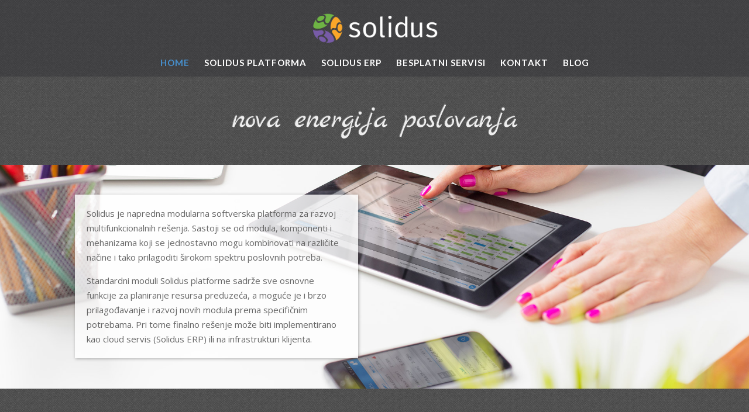

--- FILE ---
content_type: text/html; charset=UTF-8
request_url: http://www.thesolidus.com/
body_size: 13816
content:
<!DOCTYPE html>
<!--[if IE 6]>
<html id="ie6" lang="en-US" prefix="og: http://ogp.me/ns#">
<![endif]-->
<!--[if IE 7]>
<html id="ie7" lang="en-US" prefix="og: http://ogp.me/ns#">
<![endif]-->
<!--[if IE 8]>
<html id="ie8" lang="en-US" prefix="og: http://ogp.me/ns#">
<![endif]-->
<!--[if !(IE 6) | !(IE 7) | !(IE 8)  ]><!-->
<html lang="en-US" prefix="og: http://ogp.me/ns#">
<!--<![endif]-->
<head>
	<meta charset="UTF-8" />
			
	
	<link rel="pingback" href="http://www.thesolidus.com/xmlrpc.php" />

		<!--[if lt IE 9]>
	<script src="http://www.thesolidus.com/wp-content/themes/Divi/js/html5.js" type="text/javascript"></script>
	<![endif]-->

	<script type="text/javascript">
		document.documentElement.className = 'js';
	</script>

	<title>Solidus - nova energija poslovanja</title>

<!-- This site is optimized with the Yoast SEO plugin v4.2.1 - https://yoast.com/wordpress/plugins/seo/ -->
<meta name="description" content="Solidus je napredna modularna softverska platforma za razvoj multifunkcionalnih rešenja. Sastoji se od modula, komponenti i mehanizama koji se jednostavno mogu kombinovati na različite načine i tako prilagoditi širokom spektru poslovnih potreba."/>
<meta name="robots" content="noodp"/>
<meta name="keywords" content="softver, softverska platforma, poslovno rešenje, poslovanje, ERP, program, aplikacija, modularno, mobile mobilna, software, software platform, solution, cloud servis"/>
<link rel="canonical" href="http://www.thesolidus.com/" />
<meta property="og:locale" content="en_US" />
<meta property="og:type" content="website" />
<meta property="og:title" content="Solidus - nova energija poslovanja" />
<meta property="og:description" content="Solidus je napredna modularna softverska platforma za razvoj multifunkcionalnih rešenja. Sastoji se od modula, komponenti i mehanizama koji se jednostavno mogu kombinovati na različite načine i tako prilagoditi širokom spektru poslovnih potreba." />
<meta property="og:url" content="http://www.thesolidus.com/" />
<meta property="og:site_name" content="Solidus" />
<meta name="twitter:card" content="summary" />
<meta name="twitter:description" content="Solidus je napredna modularna softverska platforma za razvoj multifunkcionalnih rešenja. Sastoji se od modula, komponenti i mehanizama koji se jednostavno mogu kombinovati na različite načine i tako prilagoditi širokom spektru poslovnih potreba." />
<meta name="twitter:title" content="Solidus - nova energija poslovanja" />
<meta name="twitter:site" content="@solidusplatform" />
<meta name="twitter:creator" content="@solidusplatform" />
<script type='application/ld+json'>{"@context":"http:\/\/schema.org","@type":"WebSite","@id":"#website","url":"http:\/\/www.thesolidus.com\/","name":"Solidus","potentialAction":{"@type":"SearchAction","target":"http:\/\/www.thesolidus.com\/?s={search_term_string}","query-input":"required name=search_term_string"}}</script>
<script type='application/ld+json'>{"@context":"http:\/\/schema.org","@type":"Organization","url":"http:\/\/www.thesolidus.com\/","sameAs":["https:\/\/www.facebook.com\/thesolidus\/","https:\/\/twitter.com\/solidusplatform"],"@id":"#organization","name":"Solidus platform","logo":"http:\/\/www.thesolidus.com\/wp-content\/uploads\/solidus_small.png"}</script>
<!-- / Yoast SEO plugin. -->

<link rel='dns-prefetch' href='//fonts.googleapis.com' />
<link rel='dns-prefetch' href='//s.w.org' />
<link rel="alternate" type="application/rss+xml" title="Solidus &raquo; Feed" href="http://www.thesolidus.com/feed/" />
<link rel="alternate" type="application/rss+xml" title="Solidus &raquo; Comments Feed" href="http://www.thesolidus.com/comments/feed/" />
		<script type="text/javascript">
			window._wpemojiSettings = {"baseUrl":"https:\/\/s.w.org\/images\/core\/emoji\/2.2.1\/72x72\/","ext":".png","svgUrl":"https:\/\/s.w.org\/images\/core\/emoji\/2.2.1\/svg\/","svgExt":".svg","source":{"concatemoji":"http:\/\/www.thesolidus.com\/wp-includes\/js\/wp-emoji-release.min.js?ver=4.7.26"}};
			!function(t,a,e){var r,n,i,o=a.createElement("canvas"),l=o.getContext&&o.getContext("2d");function c(t){var e=a.createElement("script");e.src=t,e.defer=e.type="text/javascript",a.getElementsByTagName("head")[0].appendChild(e)}for(i=Array("flag","emoji4"),e.supports={everything:!0,everythingExceptFlag:!0},n=0;n<i.length;n++)e.supports[i[n]]=function(t){var e,a=String.fromCharCode;if(!l||!l.fillText)return!1;switch(l.clearRect(0,0,o.width,o.height),l.textBaseline="top",l.font="600 32px Arial",t){case"flag":return(l.fillText(a(55356,56826,55356,56819),0,0),o.toDataURL().length<3e3)?!1:(l.clearRect(0,0,o.width,o.height),l.fillText(a(55356,57331,65039,8205,55356,57096),0,0),e=o.toDataURL(),l.clearRect(0,0,o.width,o.height),l.fillText(a(55356,57331,55356,57096),0,0),e!==o.toDataURL());case"emoji4":return l.fillText(a(55357,56425,55356,57341,8205,55357,56507),0,0),e=o.toDataURL(),l.clearRect(0,0,o.width,o.height),l.fillText(a(55357,56425,55356,57341,55357,56507),0,0),e!==o.toDataURL()}return!1}(i[n]),e.supports.everything=e.supports.everything&&e.supports[i[n]],"flag"!==i[n]&&(e.supports.everythingExceptFlag=e.supports.everythingExceptFlag&&e.supports[i[n]]);e.supports.everythingExceptFlag=e.supports.everythingExceptFlag&&!e.supports.flag,e.DOMReady=!1,e.readyCallback=function(){e.DOMReady=!0},e.supports.everything||(r=function(){e.readyCallback()},a.addEventListener?(a.addEventListener("DOMContentLoaded",r,!1),t.addEventListener("load",r,!1)):(t.attachEvent("onload",r),a.attachEvent("onreadystatechange",function(){"complete"===a.readyState&&e.readyCallback()})),(r=e.source||{}).concatemoji?c(r.concatemoji):r.wpemoji&&r.twemoji&&(c(r.twemoji),c(r.wpemoji)))}(window,document,window._wpemojiSettings);
		</script>
		<meta content="Divi v.2.7.1" name="generator"/><style type="text/css">
img.wp-smiley,
img.emoji {
	display: inline !important;
	border: none !important;
	box-shadow: none !important;
	height: 1em !important;
	width: 1em !important;
	margin: 0 .07em !important;
	vertical-align: -0.1em !important;
	background: none !important;
	padding: 0 !important;
}
</style>
<link rel='stylesheet' id='wp-polls-css'  href='http://www.thesolidus.com/wp-content/plugins/wp-polls/polls-css.css?ver=2.73.2' type='text/css' media='all' />
<style id='wp-polls-inline-css' type='text/css'>
.wp-polls .pollbar {
	margin: 1px;
	font-size: 8px;
	line-height: 10px;
	height: 10px;
	background: #478fcc;
	border: 1px solid #478fcc;
}

</style>
<link rel='stylesheet' id='divi-fonts-css'  href='http://fonts.googleapis.com/css?family=Open+Sans:300italic,400italic,600italic,700italic,800italic,400,300,600,700,800&#038;subset=latin,latin-ext' type='text/css' media='all' />
<link rel='stylesheet' id='et-gf-open-sans-css'  href='http://fonts.googleapis.com/css?family=Open+Sans:300italic,400italic,600italic,700italic,800italic,400,300,600,700,800&#038;subset=latin,cyrillic-ext,greek-ext,greek,vietnamese,latin-ext,cyrillic' type='text/css' media='all' />
<link rel='stylesheet' id='et-gf-lato-css'  href='http://fonts.googleapis.com/css?family=Lato:400,100,100italic,300,300italic,400italic,700,700italic,900,900italic&#038;subset=latin' type='text/css' media='all' />
<link rel='stylesheet' id='divi-style-css'  href='http://www.thesolidus.com/wp-content/themes/Divi/style.css?ver=2.7.1' type='text/css' media='all' />
<link rel='stylesheet' id='et-shortcodes-css-css'  href='http://www.thesolidus.com/wp-content/themes/Divi/epanel/shortcodes/css/shortcodes.css?ver=2.7.1' type='text/css' media='all' />
<link rel='stylesheet' id='et-shortcodes-responsive-css-css'  href='http://www.thesolidus.com/wp-content/themes/Divi/epanel/shortcodes/css/shortcodes_responsive.css?ver=2.7.1' type='text/css' media='all' />
<link rel='stylesheet' id='magnific-popup-css'  href='http://www.thesolidus.com/wp-content/themes/Divi/includes/builder/styles/magnific_popup.css?ver=2.7.1' type='text/css' media='all' />
<script type='text/javascript' src='http://www.thesolidus.com/wp-includes/js/jquery/jquery.js?ver=1.12.4'></script>
<script type='text/javascript' src='http://www.thesolidus.com/wp-includes/js/jquery/jquery-migrate.min.js?ver=1.4.1'></script>
<link rel='https://api.w.org/' href='http://www.thesolidus.com/wp-json/' />
<link rel="EditURI" type="application/rsd+xml" title="RSD" href="http://www.thesolidus.com/xmlrpc.php?rsd" />
<link rel="wlwmanifest" type="application/wlwmanifest+xml" href="http://www.thesolidus.com/wp-includes/wlwmanifest.xml" /> 
<meta name="generator" content="WordPress 4.7.26" />
<link rel='shortlink' href='http://www.thesolidus.com/' />
<link rel="alternate" type="application/json+oembed" href="http://www.thesolidus.com/wp-json/oembed/1.0/embed?url=http%3A%2F%2Fwww.thesolidus.com%2F" />
<link rel="alternate" type="text/xml+oembed" href="http://www.thesolidus.com/wp-json/oembed/1.0/embed?url=http%3A%2F%2Fwww.thesolidus.com%2F&#038;format=xml" />
<meta name="viewport" content="width=device-width, initial-scale=1.0, maximum-scale=1.0, user-scalable=0" />		<style id="theme-customizer-css">
					@media only screen and ( min-width: 767px ) {
				body, .et_pb_column_1_2 .et_quote_content blockquote cite, .et_pb_column_1_2 .et_link_content a.et_link_main_url, .et_pb_column_1_3 .et_quote_content blockquote cite, .et_pb_column_3_8 .et_quote_content blockquote cite, .et_pb_column_1_4 .et_quote_content blockquote cite, .et_pb_blog_grid .et_quote_content blockquote cite, .et_pb_column_1_3 .et_link_content a.et_link_main_url, .et_pb_column_3_8 .et_link_content a.et_link_main_url, .et_pb_column_1_4 .et_link_content a.et_link_main_url, .et_pb_blog_grid .et_link_content a.et_link_main_url, body .et_pb_bg_layout_light .et_pb_post p,  body .et_pb_bg_layout_dark .et_pb_post p { font-size: 15px; }
				.et_pb_slide_content, .et_pb_best_value { font-size: 17px; }
			}
													.woocommerce #respond input#submit, .woocommerce-page #respond input#submit, .woocommerce #content input.button, .woocommerce-page #content input.button, .woocommerce-message, .woocommerce-error, .woocommerce-info { background: #478fcc !important; }
			#et_search_icon:hover, .mobile_menu_bar:before, .mobile_menu_bar:after, .et_toggle_slide_menu:after, .et-social-icon a:hover, .et_pb_sum, .et_pb_pricing li a, .et_pb_pricing_table_button, .et_overlay:before, .entry-summary p.price ins, .woocommerce div.product span.price, .woocommerce-page div.product span.price, .woocommerce #content div.product span.price, .woocommerce-page #content div.product span.price, .woocommerce div.product p.price, .woocommerce-page div.product p.price, .woocommerce #content div.product p.price, .woocommerce-page #content div.product p.price, .et_pb_member_social_links a:hover, .woocommerce .star-rating span:before, .woocommerce-page .star-rating span:before, .et_pb_widget li a:hover, .et_pb_filterable_portfolio .et_pb_portfolio_filters li a.active, .et_pb_filterable_portfolio .et_pb_portofolio_pagination ul li a.active, .et_pb_gallery .et_pb_gallery_pagination ul li a.active, .wp-pagenavi span.current, .wp-pagenavi a:hover, .nav-single a, .posted_in a { color: #478fcc; }
			.et_pb_contact_submit, .et_password_protected_form .et_submit_button, .et_pb_bg_layout_light .et_pb_newsletter_button, .comment-reply-link, .form-submit input, .et_pb_bg_layout_light .et_pb_promo_button, .et_pb_bg_layout_light .et_pb_more_button, .woocommerce a.button.alt, .woocommerce-page a.button.alt, .woocommerce button.button.alt, .woocommerce-page button.button.alt, .woocommerce input.button.alt, .woocommerce-page input.button.alt, .woocommerce #respond input#submit.alt, .woocommerce-page #respond input#submit.alt, .woocommerce #content input.button.alt, .woocommerce-page #content input.button.alt, .woocommerce a.button, .woocommerce-page a.button, .woocommerce button.button, .woocommerce-page button.button, .woocommerce input.button, .woocommerce-page input.button { color: #478fcc; }
			.footer-widget h4 { color: #478fcc; }
			.et-search-form, .nav li ul, .et_mobile_menu, .footer-widget li:before, .et_pb_pricing li:before, blockquote { border-color: #478fcc; }
			.et_pb_counter_amount, .et_pb_featured_table .et_pb_pricing_heading, .et_quote_content, .et_link_content, .et_audio_content, .et_pb_post_slider.et_pb_bg_layout_dark, .et_slide_in_menu_container { background-color: #478fcc; }
									a { color: #478fcc; }
							#main-header, #main-header .nav li ul, .et-search-form, #main-header .et_mobile_menu { background-color: rgba(49,49,55,0.45); }
							#main-header .nav li ul { background-color: rgba(49,49,55,0.75); }
									#top-header, #et-secondary-nav li ul { background-color: #478fcc; }
													.et_header_style_centered .mobile_nav .select_page, .et_header_style_split .mobile_nav .select_page, .et_nav_text_color_light #top-menu > li > a, .et_nav_text_color_dark #top-menu > li > a, #top-menu a, .et_mobile_menu li a, .et_nav_text_color_light .et_mobile_menu li a, .et_nav_text_color_dark .et_mobile_menu li a, #et_search_icon:before, .et_search_form_container input, span.et_close_search_field:after, #et-top-navigation .et-cart-info { color: #ffffff; }
			.et_search_form_container input::-moz-placeholder { color: #ffffff; }
			.et_search_form_container input::-webkit-input-placeholder { color: #ffffff; }
			.et_search_form_container input:-ms-input-placeholder { color: #ffffff; }
											#top-menu li a { font-size: 15px; }
			body.et_vertical_nav .container.et_search_form_container .et-search-form input { font-size: 15px !important; }
		
					#top-menu li a, .et_search_form_container input {
													letter-spacing: 1px;
							}

			.et_search_form_container input::-moz-placeholder {
													letter-spacing: 1px;
							}
			.et_search_form_container input::-webkit-input-placeholder {
													letter-spacing: 1px;
							}
			.et_search_form_container input:-ms-input-placeholder {
													letter-spacing: 1px;
							}
		
					#top-menu li.current-menu-ancestor > a, #top-menu li.current-menu-item > a,
			.et_color_scheme_red #top-menu li.current-menu-ancestor > a, .et_color_scheme_red #top-menu li.current-menu-item > a,
			.et_color_scheme_pink #top-menu li.current-menu-ancestor > a, .et_color_scheme_pink #top-menu li.current-menu-item > a,
			.et_color_scheme_orange #top-menu li.current-menu-ancestor > a, .et_color_scheme_orange #top-menu li.current-menu-item > a,
			.et_color_scheme_green #top-menu li.current-menu-ancestor > a, .et_color_scheme_green #top-menu li.current-menu-item > a { color: #478fcc; }
							#main-footer { background-color: #313137; }
											#main-footer .footer-widget h4 { color: #478fcc; }
							.footer-widget li:before { border-color: #478fcc; }
						#footer-widgets .footer-widget li:before { top: 9.75px; }#et-footer-nav { background-color: rgba(255,255,255,0); }#footer-bottom { background-color: rgba(49,49,55,0); }#footer-info, #footer-info a { color: rgba(255,255,255,0.74); }#footer-bottom .et-social-icon a { color: #adadad; }					#main-header { box-shadow: none; }
							.et-fixed-header#main-header { box-shadow: none !important; }
							body .et_pb_button,
			.woocommerce a.button.alt, .woocommerce-page a.button.alt, .woocommerce button.button.alt, .woocommerce-page button.button.alt, .woocommerce input.button.alt, .woocommerce-page input.button.alt, .woocommerce #respond input#submit.alt, .woocommerce-page #respond input#submit.alt, .woocommerce #content input.button.alt, .woocommerce-page #content input.button.alt,
			.woocommerce a.button, .woocommerce-page a.button, .woocommerce button.button, .woocommerce-page button.button, .woocommerce input.button, .woocommerce-page input.button, .woocommerce #respond input#submit, .woocommerce-page #respond input#submit, .woocommerce #content input.button, .woocommerce-page #content input.button
			{
									 font-size: 18px;
																															}
			body.et_pb_button_helper_class .et_pb_button,
			.woocommerce.et_pb_button_helper_class a.button.alt, .woocommerce-page.et_pb_button_helper_class a.button.alt, .woocommerce.et_pb_button_helper_class button.button.alt, .woocommerce-page.et_pb_button_helper_class button.button.alt, .woocommerce.et_pb_button_helper_class input.button.alt, .woocommerce-page.et_pb_button_helper_class input.button.alt, .woocommerce.et_pb_button_helper_class #respond input#submit.alt, .woocommerce-page.et_pb_button_helper_class #respond input#submit.alt, .woocommerce.et_pb_button_helper_class #content input.button.alt, .woocommerce-page.et_pb_button_helper_class #content input.button.alt,
			.woocommerce.et_pb_button_helper_class a.button, .woocommerce-page.et_pb_button_helper_class a.button, .woocommerce.et_pb_button_helper_class button.button, .woocommerce-page.et_pb_button_helper_class button.button, .woocommerce.et_pb_button_helper_class input.button, .woocommerce-page.et_pb_button_helper_class input.button, .woocommerce.et_pb_button_helper_class #respond input#submit, .woocommerce-page.et_pb_button_helper_class #respond input#submit, .woocommerce.et_pb_button_helper_class #content input.button, .woocommerce-page.et_pb_button_helper_class #content input.button {
							}
							body .et_pb_button:after,
			.woocommerce a.button.alt:after, .woocommerce-page a.button.alt:after, .woocommerce button.button.alt:after, .woocommerce-page button.button.alt:after, .woocommerce input.button.alt:after, .woocommerce-page input.button.alt:after, .woocommerce #respond input#submit.alt:after, .woocommerce-page #respond input#submit.alt:after, .woocommerce #content input.button.alt:after, .woocommerce-page #content input.button.alt:after,
			.woocommerce a.button:after, .woocommerce-page a.button:after, .woocommerce button.button:after, .woocommerce-page button.button:after, .woocommerce input.button:after, .woocommerce-page input.button:after, .woocommerce #respond input#submit:after, .woocommerce-page #respond input#submit:after, .woocommerce #content input.button:after, .woocommerce-page #content input.button:after
			{
									font-size: 28.8px;
											}
				
		
																														
		@media only screen and ( min-width: 981px ) {
																			.et_header_style_left #et-top-navigation, .et_header_style_split #et-top-navigation  { padding: 48px 0 0 0; }
				.et_header_style_left #et-top-navigation nav > ul > li > a, .et_header_style_split #et-top-navigation nav > ul > li > a { padding-bottom: 48px; }
				.et_header_style_split .centered-inline-logo-wrap { width: 96px; margin: -96px 0; }
				.et_header_style_split .centered-inline-logo-wrap #logo { max-height: 96px; }
				.et_pb_svg_logo.et_header_style_split .centered-inline-logo-wrap #logo { height: 96px; }
				.et_header_style_centered #top-menu > li > a { padding-bottom: 17px; }
				.et_header_style_slide #et-top-navigation, .et_header_style_fullscreen #et-top-navigation { padding: 39px 0 39px 0 !important; }
									.et_header_style_centered #main-header .logo_container { height: 96px; }
																	.et_header_style_centered #logo { max-height: 55%; }
				.et_pb_svg_logo.et_header_style_centered #logo { height: 55%; }
													.et_header_style_centered.et_hide_primary_logo #main-header:not(.et-fixed-header) .logo_container, .et_header_style_centered.et_hide_fixed_logo #main-header.et-fixed-header .logo_container { height: 17.28px; }
																.et-fixed-header#top-header, .et-fixed-header#top-header #et-secondary-nav li ul { background-color: #478fcc; }
										.et-fixed-header#main-header, .et-fixed-header#main-header .nav li ul, .et-fixed-header .et-search-form { background-color: rgba(49,49,55,0.84); }
													.et-fixed-header #top-menu a, .et-fixed-header #et_search_icon:before, .et-fixed-header #et_top_search .et-search-form input, .et-fixed-header .et_search_form_container input, .et-fixed-header .et_close_search_field:after, .et-fixed-header #et-top-navigation .et-cart-info { color: #ffffff !important; }
				.et-fixed-header .et_search_form_container input::-moz-placeholder { color: #ffffff !important; }
				.et-fixed-header .et_search_form_container input::-webkit-input-placeholder { color: #ffffff !important; }
				.et-fixed-header .et_search_form_container input:-ms-input-placeholder { color: #ffffff !important; }
										.et-fixed-header #top-menu li.current-menu-ancestor > a,
				.et-fixed-header #top-menu li.current-menu-item > a { color: #478fcc !important; }
						
					}
		@media only screen and ( min-width: 1350px) {
			.et_pb_row { padding: 27px 0; }
			.et_pb_section { padding: 54px 0; }
			.single.et_pb_pagebuilder_layout.et_full_width_page .et_post_meta_wrapper { padding-top: 81px; }
			.et_pb_section.et_pb_section_first { padding-top: inherit; }
			.et_pb_fullwidth_section { padding: 0; }
		}
		@media only screen and ( max-width: 980px ) {
																				}
		@media only screen and ( max-width: 767px ) {
														}
	</style>

					<style class="et_heading_font">
				h1, h2, h3, h4, h5, h6 {
					font-family: 'Open Sans', Helvetica, Arial, Lucida, sans-serif; font-weight: 300;				}
				</style>
							<style class="et_body_font">
				body, input, textarea, select {
					font-family: 'Open Sans', Helvetica, Arial, Lucida, sans-serif;				}
				</style>
							<style class="et_primary_nav_font">
				#main-header,
				#et-top-navigation {
					font-family: 'Lato', Helvetica, Arial, Lucida, sans-serif;				}
				</style>
			
	
	<style id="module-customizer-css">
			</style>

	<link rel="shortcut icon" href="http://www.thesolidus.com/wp-content/uploads/favicon.png" />		<style type="text/css">.recentcomments a{display:inline !important;padding:0 !important;margin:0 !important;}</style>
		<style type="text/css" id="custom-background-css">
body.custom-background { background-color: #313137; background-image: url("http://www.thesolidus.com/wp-content/uploads/tweed.png"); background-position: center top; background-size: auto; background-repeat: repeat; background-attachment: scroll; }
</style>
		<style type="text/css" id="wp-custom-css">
			/*
You can add your own CSS here.

Click the help icon above to learn more.
*/

.et_pb_section {
	background-color: transparent;
}

#main-footer {
	background-color: transparent;
}

.et_pb_newsletter_form p input {
	font-size: 14px !important;
	padding: 10px 14px 10px 14px !important;
}

/* post */
#main-content {
	background-color: transparent;
}

#main-content article .et_post_meta_wrapper {
	color: #ffffff !important;
}

#main-content article .et_post_meta_wrapper h1 {
	color: #ffffff !important;
}

#main-content article .et_post_meta_wrapper a {
	color: #ffffff !important;
}

/* poll header */
.wp-polls > p {
	text-align: left !important;
	font-size: 18px;
	color: #478fcc;
	margin-bottom: 20px;
}
.wp-polls > p > strong {
	font-weight: normal !important;
}		</style>
	</head>
<body class="home page-template-default page page-id-99 custom-background et_pb_button_helper_class et_transparent_nav et_fixed_nav et_show_nav et_hide_fixed_logo et_pb_gutter osx et_pb_gutters3 et_primary_nav_dropdown_animation_fade et_secondary_nav_dropdown_animation_fade et_pb_footer_columns4 et_header_style_centered et_pb_pagebuilder_layout et_right_sidebar chrome">
	<div id="page-container">

	
	
		<header id="main-header" data-height-onload="96">
			<div class="container clearfix et_menu_container">
							<div class="logo_container">
					<span class="logo_helper"></span>
					<a href="http://www.thesolidus.com/">
						<img src="http://www.thesolidus.com/wp-content/uploads/logo.png" alt="Solidus" id="logo" data-height-percentage="55" />
					</a>
				</div>
				<div id="et-top-navigation" data-height="96" data-fixed-height="40">
											<nav id="top-menu-nav">
						<ul id="top-menu" class="nav"><li id="menu-item-132" class="menu-item menu-item-type-post_type menu-item-object-page menu-item-home current-menu-item page_item page-item-99 current_page_item menu-item-132"><a href="http://www.thesolidus.com/">HOME</a></li>
<li id="menu-item-129" class="menu-item menu-item-type-post_type menu-item-object-page menu-item-129"><a href="http://www.thesolidus.com/solidus-platforma/">SOLIDUS PLATFORMA</a></li>
<li id="menu-item-128" class="menu-item menu-item-type-post_type menu-item-object-page menu-item-128"><a href="http://www.thesolidus.com/solidus-erp/">SOLIDUS ERP</a></li>
<li id="menu-item-130" class="menu-item menu-item-type-post_type menu-item-object-page menu-item-130"><a href="http://www.thesolidus.com/servisi/">BESPLATNI SERVISI</a></li>
<li id="menu-item-131" class="menu-item menu-item-type-post_type menu-item-object-page menu-item-131"><a href="http://www.thesolidus.com/kontakt/">KONTAKT</a></li>
<li id="menu-item-127" class="menu-item menu-item-type-post_type menu-item-object-page menu-item-127"><a href="http://www.thesolidus.com/blog/">BLOG</a></li>
</ul>						</nav>
					
					
					
					
					<div id="et_mobile_nav_menu">
				<div class="mobile_nav closed">
					<span class="select_page">Select Page</span>
					<span class="mobile_menu_bar mobile_menu_bar_toggle"></span>
				</div>
			</div>				</div> <!-- #et-top-navigation -->
			</div> <!-- .container -->
			<div class="et_search_outer">
				<div class="container et_search_form_container">
					<form role="search" method="get" class="et-search-form" action="http://www.thesolidus.com/">
					<input type="search" class="et-search-field" placeholder="Search &hellip;" value="" name="s" title="Search for:" />					</form>
					<span class="et_close_search_field"></span>
				</div>
			</div>
		</header> <!-- #main-header -->

		<div id="et-main-area">
<div id="main-content">


			
				<article id="post-99" class="post-99 page type-page status-publish hentry">

				
					<div class="entry-content">
					<div class="et_pb_section  et_pb_section_0 et_section_regular et_section_transparent">
				
				
					
					<div class=" et_pb_row et_pb_row_0">
				
				<div class="et_pb_column et_pb_column_4_4  et_pb_column_0">
				
				<div class="et_pb_module et-waypoint et_pb_image et_pb_animation_top et_pb_image_0 et_always_center_on_mobile">
				<img src="http://www.thesolidus.com/wp-content/uploads/novaenergija.png" alt="" />
			
			</div>
			</div> <!-- .et_pb_column -->
					
			</div> <!-- .et_pb_row -->
				
			</div> <!-- .et_pb_section --><div class="et_pb_section et_pb_section_parallax  et_pb_section_1 et_pb_with_background et_section_regular">
				<div class="et_parallax_bg et_pb_parallax_css" style="background-image: url(http://www.thesolidus.com/wp-content/uploads/main_back_top-1.jpg);"></div>
				
					
					<div class=" et_pb_row et_pb_row_1">
				
				<div class="et_pb_column et_pb_column_1_2  et_pb_column_1">
				
				<div class="et_pb_text et_pb_module et_pb_bg_layout_light et_pb_text_align_left  et_pb_text_0">
				
<p lang="sr-Latn-RS">Solidus je napredna modularna softverska platforma za razvoj multifunkcionalnih rešenja. Sastoji se od modula, komponenti i mehanizama koji se jednostavno mogu kombinovati na različite načine i tako prilagoditi širokom spektru poslovnih potreba.</p>
<p lang="sr-Latn-RS">Standardni moduli Solidus platforme sadrže sve osnovne funkcije za planiranje resursa preduzeća, a moguće je i brzo prilagođavanje i razvoj novih modula prema specifičnim potrebama. Pri tome finalno rešenje može biti implementirano kao cloud servis (Solidus ERP) ili na infrastrukturi klijenta.</p>

			</div> <!-- .et_pb_text -->
			</div> <!-- .et_pb_column --><div class="et_pb_column et_pb_column_1_2  et_pb_column_2 et_pb_column_empty">
				
				
			</div> <!-- .et_pb_column -->
					
			</div> <!-- .et_pb_row -->
				
			</div> <!-- .et_pb_section --><div class="et_pb_section  et_pb_section_2 et_section_regular et_section_transparent">
				
				
					
					<div class=" et_pb_row et_pb_row_2">
				
				<div class="et_pb_column et_pb_column_1_2  et_pb_column_3">
				
				<div class="et_pb_module et_pb_slider et_pb_post_slider et_pb_slider_fullwidth_off et_pb_slider_no_pagination et_pb_slider_no_shadow et_pb_post_slider_image_top  et_pb_post_slider_0">
				<div class="et_pb_slides">
								<div class="et_pb_slide et_pb_media_alignment_center et_pb_bg_layout_dark"  data-arrows_color="#ffffff">
												<div class="et_pb_container clearfix">
										<div class="et_pb_slide_description">
						<h2 class="et_pb_slide_title">Upravljanje podacima o partnerima</h2>
						<div class="et_pb_slide_content ">
														Svi poslovni softveri na nekom nivou prate podatke o poslovnim partnerima. Tu nemamo ništa novo ni spektakularno da ponudimo jer i naš softver zahteva unos podataka o partneru, njegovom PIB-u i/ili matičnom broju, adresi i klasifikaciju partnera. Pojedini softveri...						</div>
						<a href="http://www.thesolidus.com/upravljanje-podacima-o-partnerima/" class="et_pb_more_button et_pb_button">Saznajte više</a>					</div> <!-- .et_pb_slide_description -->
									</div> <!-- .et_pb_container -->
			</div> <!-- .et_pb_slide -->
					<div class="et_pb_slide et_pb_media_alignment_center et_pb_bg_layout_dark"  data-arrows_color="#ffffff">
												<div class="et_pb_container clearfix">
										<div class="et_pb_slide_description">
						<h2 class="et_pb_slide_title">Hibridne mobilne web aplikacije 2. deo</h2>
						<div class="et_pb_slide_content ">
														U prethodnom tekstu smo pokušali da objasnimo prednosti razvoja hibridnih mobilnih aplikacija kada je potrebno da mobilno rešenje funkcioniše na više platformi. Pored toga što je sam razvoj neuporedivo brži i jeftiniji, mnogo je više softverskih inženjera koji vladaju...						</div>
						<a href="http://www.thesolidus.com/hibridne-web-aplikacije2/" class="et_pb_more_button et_pb_button">Saznajte više</a>					</div> <!-- .et_pb_slide_description -->
									</div> <!-- .et_pb_container -->
			</div> <!-- .et_pb_slide -->
					<div class="et_pb_slide et_pb_media_alignment_center et_pb_bg_layout_dark"  data-arrows_color="#ffffff">
												<div class="et_pb_container clearfix">
										<div class="et_pb_slide_description">
						<h2 class="et_pb_slide_title">Budite sigurni u vaše plaćanje</h2>
						<div class="et_pb_slide_content ">
														Solidus platforma se trudi da vam, gde god je to omoguće, ne samo olakša posao već podigne nivo sigurnosti u radu. Jedan od najočiglednijih primera jesu nalozi za plaćanje. Sa našom platformom smo pokrili kako dinarske tako i devizne naloge za prenos a omogućili smo i...						</div>
						<a href="http://www.thesolidus.com/nalozi-za-placanje/" class="et_pb_more_button et_pb_button">Saznajte više</a>					</div> <!-- .et_pb_slide_description -->
									</div> <!-- .et_pb_container -->
			</div> <!-- .et_pb_slide -->
					<div class="et_pb_slide et_pb_media_alignment_center et_pb_bg_layout_dark"  data-arrows_color="#ffffff">
												<div class="et_pb_container clearfix">
										<div class="et_pb_slide_description">
						<h2 class="et_pb_slide_title">Hibridne mobilne web aplikacije 1. deo</h2>
						<div class="et_pb_slide_content ">
														Razvoj mobilnih aplikacija, još od 2007. godine i pojave prvog iPhone pametnog telefona, svakodnevno dobija na značaju, i to ne samo u domenu zabavnih programčića za širu publiku i mobilnih video igrica, već i u poslovnom svetu, za najrazličitije namene. Uspeh...						</div>
						<a href="http://www.thesolidus.com/hibridne-web-aplikacije1/" class="et_pb_more_button et_pb_button">Saznajte više</a>					</div> <!-- .et_pb_slide_description -->
									</div> <!-- .et_pb_container -->
			</div> <!-- .et_pb_slide -->
					<div class="et_pb_slide et_pb_media_alignment_center et_pb_bg_layout_dark"  data-arrows_color="#ffffff">
												<div class="et_pb_container clearfix">
										<div class="et_pb_slide_description">
						<h2 class="et_pb_slide_title">Iz ugla korisnika</h2>
						<div class="et_pb_slide_content ">
														Gradeći SOLIDUS platformu, mi smo se potrudili da zadovoljimo dva osnovna principa a to je da: omogućimo aktivnu ulogu svih aktera u poslovnim procesima i to sa obe strane (kako izdvojenog knjigovodstva tako i vlasnika i zaposlenih u malim firmama) omogućimo...						</div>
						<a href="http://www.thesolidus.com/izvodi-iz-banke/" class="et_pb_more_button et_pb_button">Saznajte više</a>					</div> <!-- .et_pb_slide_description -->
									</div> <!-- .et_pb_container -->
			</div> <!-- .et_pb_slide -->
		
				</div> <!-- .et_pb_slides -->
			</div> <!-- .et_pb_slider -->
			
			</div> <!-- .et_pb_column --><div class="et_pb_column et_pb_column_1_2  et_pb_column_9">
				
				<div class="et_pb_newsletter et_pb_subscribe clearfix et_pb_module et_pb_bg_layout_light et_pb_text_align_left  et_pb_signup_0" style="background-color: #ffffff;">
				<div class="et_pb_newsletter_description">
					<h2>Prijavite se na Solidus newsletter</h2>
					
<p>Saznajte među prvima koji će videti demo Solidus sistema</p>

				</div>
				
						<div class="et_pb_newsletter_form">
							<div class="et_pb_newsletter_result"></div>
							<p>
								<label class="et_pb_contact_form_label" for="et_pb_signup_firstname" style="display: none;">First Name</label>
								<input id="et_pb_signup_firstname" class="input" type="text" value="First Name" name="et_pb_signup_firstname">
							</p>
							<p>
								<label class="et_pb_contact_form_label" for="et_pb_signup_lastname" style="display: none;">Last Name</label>
								<input id="et_pb_signup_lastname" class="input" type="text" value="Last Name" name="et_pb_signup_lastname">
							</p>
							<p>
								<label class="et_pb_contact_form_label" for="et_pb_signup_email" style="display: none;">Email Address</label>
								<input id="et_pb_signup_email" class="input" type="text" value="Email Address" name="et_pb_signup_email">
							</p>
							<p><a class="et_pb_newsletter_button et_pb_button" href="#"><span class="et_subscribe_loader"></span><span class="et_pb_newsletter_button_text">Prijavljujem se</span></a></p>
							<input type="hidden" value="f89a872238" name="et_pb_signup_list_id" />
						</div>
			</div>
			</div> <!-- .et_pb_column -->
					
			</div> <!-- .et_pb_row -->
				
			</div> <!-- .et_pb_section --><div class="et_pb_section  et_pb_section_8 et_section_regular et_section_transparent">
				
				
					
					<div class=" et_pb_row et_pb_row_8 et_pb_equal_columns">
				
				<div class="et_pb_column et_pb_column_1_2  et_pb_column_10">
				
				<div class="et_pb_text et_pb_module et_pb_bg_layout_light et_pb_text_align_left  et_pb_text_6">
				 <div id="polls-2" class="wp-polls">
	<form id="polls_form_2" class="wp-polls-form" action="/index.php" method="post">
		<p style="display: none;"><input type="hidden" id="poll_2_nonce" name="wp-polls-nonce" value="5334ee3287" /></p>
		<p style="display: none;"><input type="hidden" name="poll_id" value="2" /></p>
		<p style="text-align: center;"><strong>Koje ERP rešenje trenutno koristi vaša kompanija?</strong></p><div id="polls-2-ans" class="wp-polls-ans"><ul class="wp-polls-ul">
		<li><input type="radio" id="poll-answer-6" name="poll_2" value="6" /> <label for="poll-answer-6">Microsoft Navision / Dynamics</label></li>
		<li><input type="radio" id="poll-answer-7" name="poll_2" value="7" /> <label for="poll-answer-7">SAP</label></li>
		<li><input type="radio" id="poll-answer-8" name="poll_2" value="8" /> <label for="poll-answer-8">Saop MiniMAX</label></li>
		<li><input type="radio" id="poll-answer-9" name="poll_2" value="9" /> <label for="poll-answer-9">Datalab Pantheon</label></li>
		<li><input type="radio" id="poll-answer-10" name="poll_2" value="10" /> <label for="poll-answer-10">Neko drugo</label></li>
		<li><input type="radio" id="poll-answer-11" name="poll_2" value="11" /> <label for="poll-answer-11">Ne koristimo ERP rešenje</label></li>
		</ul><p style="text-align: center;"><input type="button" name="vote" value="    Odgovori" class="Buttons" onclick="poll_vote(2);" /></p><p style="text-align: center;"><a href="#ViewPollResults" onclick="poll_result(2); return false;" title="Pogledajte rezultate">Pogledajte rezultate</a></p></div>
	</form>
</div>
<div id="polls-2-loading" class="wp-polls-loading"><img src="http://www.thesolidus.com/wp-content/plugins/wp-polls/images/loading.gif" width="16" height="16" alt="Loading ..." title="Loading ..." class="wp-polls-image" />&nbsp;Loading ...</div>
 
			</div> <!-- .et_pb_text -->
			</div> <!-- .et_pb_column --><div class="et_pb_column et_pb_column_1_2  et_pb_column_11">
				
				<div class="et_pb_module et_pb_countdown_timer et_pb_bg_layout_dark  et_pb_countdown_timer_0" data-end-timestamp="1488754800">
				<div class="et_pb_countdown_timer_container clearfix">
					<h4 class="title">Demo verzija Solidus ERP aplikacije će biti dostupna za</h4>
					<div class="days section values" data-short="Day" data-full="Day(s)">
						<p class="value"></p>
						<p class="label">Day(s)</p>
					</div>
					<div class="sep section"><p>:</p></div>
					<div class="hours section values" data-short="Hrs" data-full="Hour(s)">
						<p class="value"></p>
						<p class="label">Hour(s)</p>
					</div>
					<div class="sep section"><p>:</p></div>
					<div class="minutes section values" data-short="Min" data-full="Minute(s)">
						<p class="value"></p>
						<p class="label">Minute(s)</p>
					</div>
					<div class="sep section"><p>:</p></div>
					<div class="seconds section values" data-short="Sec" data-full="Second(s)">
						<p class="value"></p>
						<p class="label">Second(s)</p>
					</div>
				</div>
			</div>
			</div> <!-- .et_pb_column -->
					
			</div> <!-- .et_pb_row --><div class=" et_pb_row et_pb_row_9">
				
				<div class="et_pb_column et_pb_column_4_4  et_pb_column_12">
				
				<div class="et_pb_module et-waypoint et_pb_image et_pb_animation_bottom et_pb_image_1 et_always_center_on_mobile">
				<a href="http://www.atamagai.rs" target="_blank"><img src="http://www.thesolidus.com/wp-content/uploads/leaderboard.png" alt="" />
			</a>
			</div>
			</div> <!-- .et_pb_column -->
					
			</div> <!-- .et_pb_row -->
				
			</div> <!-- .et_pb_section -->
					</div> <!-- .entry-content -->

				
				</article> <!-- .et_pb_post -->

			

</div> <!-- #main-content -->


			<footer id="main-footer">
				

		
				<div id="footer-bottom">
					<div class="container clearfix">
				<ul class="et-social-icons">

	<li class="et-social-icon et-social-facebook">
		<a href="https://www.facebook.com/thesolidus/" class="icon">
			<span>Facebook</span>
		</a>
	</li>
	<li class="et-social-icon et-social-twitter">
		<a href="https://twitter.com/SolidusPlatform" class="icon">
			<span>Twitter</span>
		</a>
	</li>
	<li class="et-social-icon et-social-rss">
		<a href="http://www.thesolidus.com/feed/" class="icon">
			<span>RSS</span>
		</a>
	</li>

</ul>
						<p id="footer-info">Copyright (C) 2017 Atamagai doo. All rights reserved.</p>
					</div>	<!-- .container -->
				</div>
			</footer> <!-- #main-footer -->
		</div> <!-- #et-main-area -->


	</div> <!-- #page-container -->

	<style type="text/css" id="et-builder-advanced-style">
				
body #page-container .et_pb_signup_0.et_pb_subscribe .et_pb_button:hover:after { 
						
						opacity: 1; }
body #page-container .et_pb_signup_0.et_pb_subscribe .et_pb_button:after { font-size:22.4px; 
						
						
						opacity:0; }
body #page-container .et_pb_signup_0.et_pb_subscribe .et_pb_button:hover { 
					
					
					
					letter-spacing:0px;
					padding-left:0.7em; padding-right: 2em; }
body #page-container .et_pb_signup_0.et_pb_subscribe .et_pb_button { 
					
					
					
					
					letter-spacing:0px;
					font-size:14px; }
.et_pb_signup_0.et_pb_subscribe h2 { font-size: 24px !important; }
.et_pb_signup_0.et_pb_subscribe { font-size: 12px; margin-top: 0px !important; margin-bottom: 0px !important; }
body.et_button_custom_icon #page-container .et_pb_signup_0.et_pb_subscribe .et_pb_button:after { font-size:14px; }
.et_pb_signup_0 { box-shadow: 1px 1px 5px rgba(0,0,0,0.6); }
.et_pb_countdown_timer_0.et_pb_countdown_timer h4 { font-size: 24px; color: #ffffff !important; line-height: 1.5em; }
.et_pb_image_1 { text-align: center; }
.et_pb_column_11 { padding-top:20px; padding-right:20px; padding-bottom:20px; padding-left:20px; }
.et_pb_column_10 { background-color:#ffffff; padding-top:20px; padding-right:20px; padding-bottom:20px; padding-left:20px; box-shadow: 1px 1px 5px rgba(0,0,0,0.6); }
.et_pb_signup_0 input[type="text"], .et_pb_signup_0 textarea { background-color: rgba(0,0,0,0.13); color: #000000 !important; }
.et_pb_row_7 { box-shadow: 1px 1px 5px rgba(0,0,0,0.6); background-color:#ffffff; }
.et_pb_row_6 { box-shadow: 1px 1px 5px rgba(0,0,0,0.6); background-color:#ffffff; }
body #page-container .et_pb_post_slider_0.et_pb_slider .et_pb_button { 
					
					
					
					
					letter-spacing:0px;
					font-size:14px; }
body #page-container .et_pb_post_slider_0.et_pb_slider .et_pb_button:hover { 
					
					
					
					letter-spacing:0px;
					padding-left:0.7em; padding-right: 2em; }
.et_pb_post_slider_0.et_pb_slider .et_pb_slide_content { color: #ffffff !important; }
.et_pb_text_0 { background-color: rgba(255,255,255,0.8); padding-top: 20px !important; padding-right: 20px !important; padding-bottom: 20px !important; padding-left: 20px !important; box-shadow: 1px 1px 5px rgba(0,0,0,0.3); }
.et_pb_section_1.et_pb_section { background-color:#ffffff !important; }
body #page-container .et_pb_post_slider_0.et_pb_slider .et_pb_button:hover:after { 
						
						opacity: 1; }
body #page-container .et_pb_post_slider_0.et_pb_slider .et_pb_button:after { font-size:22.4px; 
						
						
						opacity:0; }
.et_pb_row_4 { box-shadow: 1px 1px 5px rgba(0,0,0,0.6); background-color:#ffffff; }
.et_pb_row_5 { box-shadow: 1px 1px 5px rgba(0,0,0,0.6); background-color:#ffffff; }
.et_pb_row_3 { box-shadow: 1px 1px 5px rgba(0,0,0,0.6); background-color:#ffffff; }
.et_pb_post_slider_0.et_pb_post_slider { background-color: rgba(0,0,0,0); }
body.et_button_custom_icon #page-container .et_pb_post_slider_0.et_pb_slider .et_pb_button:after { font-size:14px; }
.et_pb_image_0 { text-align: center; }

@media only screen and ( min-width: 981px ) {
	.et_pb_row_7 { padding-top: 40px; padding-right: 40px; padding-bottom: 40px; padding-left: 40px; }
	.et_pb_section_8 { padding-top: 0px; padding-right: 0px; padding-bottom: 0px; padding-left: 0px; }
	.et_pb_row_8 { padding-top: 0px; padding-right: 0px; padding-bottom: 27px; padding-left: 0px; }
	.et_pb_row_6 { padding-top: 40px; padding-right: 40px; padding-bottom: 40px; padding-left: 40px; }
	.et_pb_row_5 { padding-top: 40px; padding-right: 40px; padding-bottom: 40px; padding-left: 40px; }
	.et_pb_row_1 { padding-top: 0px; padding-bottom: 0px; }
	.et_pb_row_3 { padding-top: 40px; padding-right: 40px; padding-bottom: 40px; padding-left: 40px; }
	.et_pb_row_4 { padding-top: 40px; padding-right: 40px; padding-bottom: 40px; padding-left: 40px; }
	.et_pb_section_0 { padding-top: 20px; padding-bottom: 20px; }
}

@media only screen and ( max-width: 980px ) {
	body #page-container .et_pb_signup_0.et_pb_subscribe .et_pb_button:hover { letter-spacing:0px; }
	body #page-container .et_pb_signup_0.et_pb_subscribe .et_pb_button,body #page-container .et_pb_signup_0.et_pb_subscribe .et_pb_button:after { 
								letter-spacing:0px; }
	body #page-container .et_pb_post_slider_0.et_pb_slider .et_pb_button:hover { letter-spacing:0px; }
	body #page-container .et_pb_post_slider_0.et_pb_slider .et_pb_button,body #page-container .et_pb_post_slider_0.et_pb_slider .et_pb_button:after { 
								letter-spacing:0px; }
}

@media only screen and ( max-width: 767px ) {
	.et_pb_countdown_timer_0 { display: none !important; }
	body #page-container .et_pb_signup_0.et_pb_subscribe .et_pb_button:hover { letter-spacing:0px; }
	body #page-container .et_pb_signup_0.et_pb_subscribe .et_pb_button,body #page-container .et_pb_signup_0.et_pb_subscribe .et_pb_button:after { 
								letter-spacing:0px; }
	body #page-container .et_pb_post_slider_0.et_pb_slider .et_pb_button:hover { letter-spacing:0px; }
	body #page-container .et_pb_post_slider_0.et_pb_slider .et_pb_button,body #page-container .et_pb_post_slider_0.et_pb_slider .et_pb_button:after { 
								letter-spacing:0px; }
}
			</style><script>
  (function(i,s,o,g,r,a,m){i['GoogleAnalyticsObject']=r;i[r]=i[r]||function(){
  (i[r].q=i[r].q||[]).push(arguments)},i[r].l=1*new Date();a=s.createElement(o),
  m=s.getElementsByTagName(o)[0];a.async=1;a.src=g;m.parentNode.insertBefore(a,m)
  })(window,document,'script','https://www.google-analytics.com/analytics.js','ga');

  ga('create', 'UA-38279551-4', 'auto');
  ga('send', 'pageview');

</script><script type='text/javascript' src='http://www.thesolidus.com/wp-content/themes/Divi/includes/builder/scripts/frontend-builder-global-functions.js?ver=2.7.1'></script>
<script type='text/javascript'>
/* <![CDATA[ */
var pollsL10n = {"ajax_url":"http:\/\/www.thesolidus.com\/wp-admin\/admin-ajax.php","text_wait":"Your last request is still being processed. Please wait a while ...","text_valid":"Please choose a valid poll answer.","text_multiple":"Maximum number of choices allowed: ","show_loading":"1","show_fading":"1"};
/* ]]> */
</script>
<script type='text/javascript' src='http://www.thesolidus.com/wp-content/plugins/wp-polls/polls-js.js?ver=2.73.2'></script>
<script type='text/javascript' src='http://www.thesolidus.com/wp-content/themes/Divi/includes/builder/scripts/jquery.mobile.custom.min.js?ver=2.7.1'></script>
<script type='text/javascript' src='http://www.thesolidus.com/wp-content/themes/Divi/js/custom.js?ver=2.7.1'></script>
<script type='text/javascript' src='http://www.thesolidus.com/wp-content/themes/Divi/js/smoothscroll.js?ver=2.7.1'></script>
<script type='text/javascript' src='http://www.thesolidus.com/wp-content/themes/Divi/includes/builder/scripts/jquery.fitvids.js?ver=2.7.1'></script>
<script type='text/javascript' src='http://www.thesolidus.com/wp-content/themes/Divi/includes/builder/scripts/waypoints.min.js?ver=2.7.1'></script>
<script type='text/javascript' src='http://www.thesolidus.com/wp-content/themes/Divi/includes/builder/scripts/jquery.magnific-popup.js?ver=2.7.1'></script>
<script type='text/javascript'>
/* <![CDATA[ */
var et_pb_custom = {"ajaxurl":"http:\/\/www.thesolidus.com\/wp-admin\/admin-ajax.php","images_uri":"http:\/\/www.thesolidus.com\/wp-content\/themes\/Divi\/images","builder_images_uri":"http:\/\/www.thesolidus.com\/wp-content\/themes\/Divi\/includes\/builder\/images","et_frontend_nonce":"c0edb34902","subscription_failed":"Please, check the fields below to make sure you entered the correct information.","et_ab_log_nonce":"e5b4ab0791","fill_message":"Please, fill in the following fields:","contact_error_message":"Please, fix the following errors:","invalid":"Invalid email","captcha":"Captcha","prev":"Prev","previous":"Previous","next":"Next","wrong_captcha":"You entered the wrong number in captcha.","is_builder_plugin_used":"","is_divi_theme_used":"1","widget_search_selector":".widget_search","is_ab_testing_active":"","page_id":"99","unique_test_id":"","ab_bounce_rate":"5","is_cache_plugin_active":"no","is_shortcode_tracking":""};
/* ]]> */
</script>
<script type='text/javascript' src='http://www.thesolidus.com/wp-content/themes/Divi/includes/builder/scripts/frontend-builder-scripts.js?ver=2.7.1'></script>
<script type='text/javascript' src='http://www.thesolidus.com/wp-includes/js/wp-embed.min.js?ver=4.7.26'></script>
</body>
</html>

--- FILE ---
content_type: text/plain
request_url: https://www.google-analytics.com/j/collect?v=1&_v=j102&a=21551417&t=pageview&_s=1&dl=http%3A%2F%2Fwww.thesolidus.com%2F&ul=en-us%40posix&dt=Solidus%20-%20nova%20energija%20poslovanja&sr=1280x720&vp=1280x720&_u=IEBAAEABAAAAACAAI~&jid=187857179&gjid=126620188&cid=312637736.1768892165&tid=UA-38279551-4&_gid=263246292.1768892165&_r=1&_slc=1&z=1569764976
body_size: -451
content:
2,cG-GWB7EKFHV0